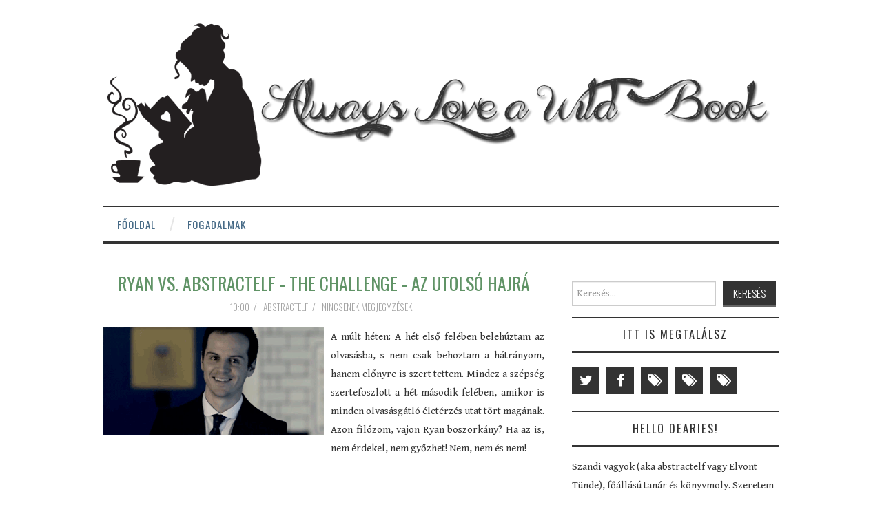

--- FILE ---
content_type: text/javascript; charset=UTF-8
request_url: http://lovingawildbook.blogspot.com/feeds/posts/summary/-/egy%C3%A9b?alt=json-in-script&orderby=updated&start-index=36&max-results=5&callback=showRelatedPost
body_size: 8416
content:
// API callback
showRelatedPost({"version":"1.0","encoding":"UTF-8","feed":{"xmlns":"http://www.w3.org/2005/Atom","xmlns$openSearch":"http://a9.com/-/spec/opensearchrss/1.0/","xmlns$blogger":"http://schemas.google.com/blogger/2008","xmlns$georss":"http://www.georss.org/georss","xmlns$gd":"http://schemas.google.com/g/2005","xmlns$thr":"http://purl.org/syndication/thread/1.0","id":{"$t":"tag:blogger.com,1999:blog-2420257056577386334"},"updated":{"$t":"2024-11-06T03:43:37.191+01:00"},"category":[{"term":"hétvégi olvasónapló"},{"term":"fantasy"},{"term":"egyéb"},{"term":"sci-fi"},{"term":"romantikus"},{"term":"Könyvmolyképző Kiadó"},{"term":"paranormális"},{"term":"leltár"},{"term":"realista"},{"term":"mágia"},{"term":"disztópia"},{"term":"Agave könyvek"},{"term":"tag"},{"term":"top10"},{"term":"high fantasy"},{"term":"poszt-apokaliptikus"},{"term":"Maxim kiadó"},{"term":"Fumax kiadó"},{"term":"LMBT"},{"term":"misztikus"},{"term":"friss megjelenések"},{"term":"történelmi"},{"term":"Főnix Könyvműhely"},{"term":"IMM"},{"term":"várólistára"},{"term":"horror"},{"term":"könyvtár"},{"term":"thriller"},{"term":"futurisztikus"},{"term":"krimi"},{"term":"urban fantasy"},{"term":"novella"},{"term":"Gabo kiadó"},{"term":"feldolgozás"},{"term":"lazy"},{"term":"mese"},{"term":"szépirodalom"},{"term":"Ciceró Könyvstúdió"},{"term":"Libri kiadó"},{"term":"barátság"},{"term":"read-a-thon"},{"term":"Philip K. Dick"},{"term":"best of"},{"term":"mitológia"},{"term":"Cassandra Clare"},{"term":"év végi összegzés"},{"term":"Jennifer L. Armentrout"},{"term":"epic fantasy"},{"term":"non-fiction"},{"term":"steampunk"},{"term":"Athenaeum"},{"term":"Dan Wells"},{"term":"Könyvfesztivál"},{"term":"Neil Gaiman"},{"term":"Rachel Vincent"},{"term":"Sikoltók sorozat"},{"term":"humoros"},{"term":"mágikus realizmus"},{"term":"tündérmesék"},{"term":"űropera"},{"term":"Cartaphilus"},{"term":"Holly Black"},{"term":"Kolibri kiadó"},{"term":"Twister Média"},{"term":"apokaliptikus"},{"term":"interjú"},{"term":"társadalmi sci-fi"},{"term":"történelem"},{"term":"Alexandra Bracken"},{"term":"Anthony Ryan"},{"term":"Cinda Williams Chima"},{"term":"Delta Vision"},{"term":"Helikon kiadó"},{"term":"Hollófiúk sorozat"},{"term":"Jaffa kiadó"},{"term":"Jennifer A. Nielsen"},{"term":"Lux sorozat"},{"term":"Maggie Stiefvater"},{"term":"Magisztérium sorozat"},{"term":"Richelle Mead"},{"term":"Soman Chainani"},{"term":"The School for Good and Evil sorozat"},{"term":"Vérvonalak sorozat"},{"term":"befejezett sorozatok"},{"term":"képregény"},{"term":"mentális problémák"},{"term":"David Levithan"},{"term":"Holden Rose"},{"term":"Howard Matheu különös esetei"},{"term":"Jackie Morse Kessler"},{"term":"Jelenkor"},{"term":"Jennifer E. Smith"},{"term":"John Cleaver sorozat"},{"term":"John Steinbeck"},{"term":"Julie Kagawa"},{"term":"Kerstin Gier"},{"term":"Margaret Atwood"},{"term":"Patrick Ness"},{"term":"Riders of the Apocalypse sorozat"},{"term":"Scolar"},{"term":"Seven Realms"},{"term":"Vivandra könyvek"},{"term":"alternatív történelem"},{"term":"karácsonyi bloggerinterjú"},{"term":"könyvespolc"},{"term":"könyvtrailer"},{"term":"A beavatott sorozat"},{"term":"A halál szépséges szolgálólányai trilógia"},{"term":"A nyertes trilógia"},{"term":"Akkordél Akadémia sorozat"},{"term":"Ally Carter"},{"term":"Amy Kathleen Ryan"},{"term":"Angyalsors sorozat"},{"term":"Benyák Zoltán"},{"term":"Beth Revis"},{"term":"Brian McClellan"},{"term":"Bullet Journal kalandok"},{"term":"Catherynne M. Valente"},{"term":"Chaos Walking Trilógia"},{"term":"Chris Colfer"},{"term":"Cynthia Hand"},{"term":"Dan Krokos"},{"term":"Déli-Végek trilógia"},{"term":"Erika Johansen"},{"term":"Frontvonalak sorozat"},{"term":"Hamis emlékek sorozat"},{"term":"Hollóárnyék Trilógia"},{"term":"Isteni városok sorozat"},{"term":"James Dashner"},{"term":"Jeff VanderMeer"},{"term":"Josh Malerman"},{"term":"Kat Zhang"},{"term":"Kiera Cass"},{"term":"Látnok-ciklus"},{"term":"Lőpormágus-trilógia"},{"term":"MILA 2.0 sorozat"},{"term":"Marie Rutkoski"},{"term":"Marko Kloos"},{"term":"Mindee Arnett"},{"term":"Neal Shusterman"},{"term":"Nick James"},{"term":"Penryn \u0026 the End of Days sorozat"},{"term":"Ragyogás sorozat"},{"term":"Robert Jackson Bennett"},{"term":"Robin Hobb"},{"term":"Robin LaFevers"},{"term":"Részlegesek sorozat"},{"term":"Silber-trilógia"},{"term":"Sulijegyzetek sorozat"},{"term":"Susan Ee"},{"term":"Sweet sorozat"},{"term":"Sötét elmék sorozat"},{"term":"Tavi Kata"},{"term":"Tear királynője sorozat"},{"term":"The Hybrid Chronicles"},{"term":"The Maze Runner sorozat"},{"term":"The Selection sorozat"},{"term":"Tilos az Á könyvek"},{"term":"Veronica Rossi"},{"term":"Veronica Roth"},{"term":"Végtelen ég alatt sorozat"},{"term":"Wendy Higgins"},{"term":"antihős"},{"term":"katonai sci-fi"},{"term":"kedvencek"},{"term":"low fantasy"},{"term":"tbr kihívás"},{"term":"témázó"},{"term":"weird irodalom"},{"term":"Éghajó Akadémia sorozat"},{"term":"A Térség sorozat"},{"term":"A fiúknak akiket valaha szerettem sorozat"},{"term":"Abigail Roux"},{"term":"Alexandra kiadó"},{"term":"Az idő vándorai sorozat"},{"term":"Becca Fitzpatrick"},{"term":"Benjamin Alire Sáenz"},{"term":"Blood of Eden sorozat"},{"term":"Claudia Gray"},{"term":"Courtney Summers"},{"term":"Csitt Csitt sorozat"},{"term":"Csontszüret sorozat"},{"term":"Cut \u0026 Run sorozat"},{"term":"Darkness Rising sorozat"},{"term":"Debra Driza"},{"term":"Draconis Memoria"},{"term":"Egmont"},{"term":"Embassy Row"},{"term":"Evernight sorozat"},{"term":"Fallen sorozat"},{"term":"Geopen Kiadó"},{"term":"Gonosz fortélyok sorozat"},{"term":"Grafoman kiadó"},{"term":"Grisha sorozat"},{"term":"Hatalom trilógia"},{"term":"Hex Hall sorozat"},{"term":"J. R. Johansson"},{"term":"J. R. R. Tolkien"},{"term":"James S. A. Corey"},{"term":"Jeff Hirsch"},{"term":"Jenny Han"},{"term":"Jessica Townsend"},{"term":"Joe Abercrombie"},{"term":"John Corey Whaley"},{"term":"John Scalzi"},{"term":"Julie Anne Peters"},{"term":"Julie Cross"},{"term":"Kelley Armstrong"},{"term":"Kelly Creagh"},{"term":"Kim Stanley Robinson"},{"term":"Lauren Beukes"},{"term":"Lauren Kate"},{"term":"Leigh Bardugo"},{"term":"Madeleine Urban"},{"term":"Majtényi György"},{"term":"Mara Dyer sorozat"},{"term":"Mark of the Thief sorozat"},{"term":"Mary E. Pearson"},{"term":"Menő könyvek"},{"term":"Mesék Földjén sorozat"},{"term":"Michael J. Sullivan"},{"term":"Michelle Hodkin"},{"term":"Mike A. Lancaster"},{"term":"Milyen is a boldogság sorozat"},{"term":"Moskát Anita"},{"term":"Nap nap után sorozat"},{"term":"Nevermoor sorozat"},{"term":"Nevermore sorozat"},{"term":"Point 4 sorozat"},{"term":"Pokoli szerkezetek sorozat"},{"term":"Rachel Hawkins"},{"term":"Rick Riordan"},{"term":"Rick Yancey"},{"term":"Riyria-krónikák"},{"term":"Robert Paul Weston"},{"term":"Romsics Ignác"},{"term":"Samantha Shannon"},{"term":"Sarah Andersen"},{"term":"Sarah Dessen"},{"term":"Sarah J. Maas"},{"term":"Shattered Sea \/ Szilánkos tenger"},{"term":"Stanisław Lem"},{"term":"Szörnyen Titkos Részleg sorozat"},{"term":"Tempest sorozat"},{"term":"The Night Walkers sorozat"},{"term":"Tündérföld sorozat"},{"term":"VadÁdám-trilógia"},{"term":"Vastündérek sorozat"},{"term":"Veres Attila"},{"term":"Victoria Schwab"},{"term":"időutazás"},{"term":"karácsony"},{"term":"könyvhét"},{"term":"levélregény"},{"term":"színező"},{"term":"top5"},{"term":"vers"},{"term":"versregény"},{"term":"Éles helyzet sorozat"},{"term":"Ötödik hullám sorozat"},{"term":"4MGY sorozat"},{"term":"A Csiszolatlan trón krónikái"},{"term":"A Fennmaradottak Krónikái"},{"term":"A hosszú játszma sorozat"},{"term":"A megtört föld sorozat"},{"term":"A rossz lányok nem halnak meg sorozat"},{"term":"A széthullott birodalom sorozat"},{"term":"Ad Astra"},{"term":"Alex Flinn"},{"term":"Amy Garvey"},{"term":"Amy Harmon"},{"term":"Amy Reed"},{"term":"Andrew Smith"},{"term":"Andy Weir"},{"term":"Anna Sheehan"},{"term":"Anna sorozat"},{"term":"Anne Nesbet"},{"term":"April Genevieve Tucholke"},{"term":"Archívum sorozat"},{"term":"Art Spiegelman"},{"term":"Article 5 sorozat"},{"term":"Ava Dellaira"},{"term":"Az Arkánum Krónikák sorozat"},{"term":"Az összeomló birodalom sorozat"},{"term":"B. M. Grapes"},{"term":"Becky Albertalli"},{"term":"Benina"},{"term":"Bessenyei Gábor"},{"term":"Bezárt elmék sorozat"},{"term":"Blake Crouch"},{"term":"Bookline"},{"term":"Brandon Sanderson"},{"term":"Brian Staveley"},{"term":"Brooke McKinley"},{"term":"Buglyó Gergely"},{"term":"Bödőcs Tibor"},{"term":"Cale Dietrich"},{"term":"Carolyn Mackler"},{"term":"Cat Patrick"},{"term":"Cat Winters"},{"term":"Catana Chetwynd"},{"term":"Chris Howard"},{"term":"Chuck Wendig"},{"term":"Claire North"},{"term":"Courtney C. Stevens"},{"term":"Craft-ciklus"},{"term":"Csellengő gyerekek"},{"term":"Cynthea Liu"},{"term":"Dan Simmons"},{"term":"Danielle Paige"},{"term":"Darin Bradley"},{"term":"Daryl Gregory"},{"term":"Dominic Dulley"},{"term":"Dorothy Must Die sorozat"},{"term":"E. Lockhart"},{"term":"Elizabeth Bear"},{"term":"Elizabeth Scott"},{"term":"Elizabeth Wein"},{"term":"Emily Martin"},{"term":"Engelsfors trilógia"},{"term":"Erik Axl Sund"},{"term":"Európa kiadó"},{"term":"Falling Kingdoms sorozat"},{"term":"Farkasok nemzetsége sorozat"},{"term":"Fedőneve Verity sorozat"},{"term":"Francesca Zappia"},{"term":"Gaura Ágnes"},{"term":"Gayle Forman"},{"term":"Gemma Doyle-történetek"},{"term":"Guus Kuijer"},{"term":"Géczi János"},{"term":"Hannah Johnson"},{"term":"Harag \u0026 hajnal sorozat"},{"term":"Helen Keeble"},{"term":"Hilary Mantel"},{"term":"Holdbéli krónikák"},{"term":"Hugh Howey"},{"term":"Huntley Fitzpatrick"},{"term":"Hősöknek való vidék"},{"term":"Időtlen szerelem sorozat"},{"term":"Isaac Asimov"},{"term":"J. D. Barker"},{"term":"James Frey"},{"term":"Jay Asher"},{"term":"Jeffrey Cranor"},{"term":"Jenna Fox Chronicles"},{"term":"Jennifer Niven"},{"term":"Jessica Alcott"},{"term":"Jessie Burton"},{"term":"Jo Knowles"},{"term":"John Green"},{"term":"Joseph Fink"},{"term":"Kae Westa"},{"term":"Kane krónikák"},{"term":"Karin Tidbeck"},{"term":"Karvalyszárnyon sorozat"},{"term":"Kate Bloomfield"},{"term":"Katherine Addison"},{"term":"Katie Alender"},{"term":"Keeper of the Lost Cities sorozat"},{"term":"Ken Liu"},{"term":"Kendare Blake"},{"term":"Kiersten White"},{"term":"Kimberly Derting"},{"term":"Kimberly Marcus"},{"term":"Kody Keplinger"},{"term":"Kossuth kiadó"},{"term":"Kresley Cole"},{"term":"Kristen Simmons"},{"term":"Kristin Cast"},{"term":"Kristin Hannah"},{"term":"Lakatos István"},{"term":"Lana Krumwiede"},{"term":"Lara Chapman"},{"term":"Lauren DeStefano"},{"term":"Leah Thomas"},{"term":"Leon Leyson"},{"term":"Libba Bray"},{"term":"Lindsay Cummings"},{"term":"Lisa McMann"},{"term":"Lissa Price"},{"term":"M. R. Carey"},{"term":"Mackenzi Lee"},{"term":"Magvető kiadó"},{"term":"Manó könyvek"},{"term":"Marie Lu"},{"term":"Marissa Meyer"},{"term":"Mark Helprin"},{"term":"Mark Lawrence"},{"term":"Mats Strandberg"},{"term":"Max Gladstone"},{"term":"Megrendült királyságok"},{"term":"Melissa De La Cruz"},{"term":"Midnighters sorozat"},{"term":"Mikó Zsuzsanna"},{"term":"Mira Grant"},{"term":"Miriam Black sorozat"},{"term":"Mistborn sorozat"},{"term":"Morgan Matson"},{"term":"Morgan Rhodes"},{"term":"Mákháború"},{"term":"Móra kiadó"},{"term":"N. K. Jemisin"},{"term":"Naomi Novik"},{"term":"Nathan Filer"},{"term":"Neal Stephenson"},{"term":"Nina LaCour"},{"term":"Noelle Stevenson"},{"term":"Nova Ren Suma"},{"term":"Octavia E. Butler"},{"term":"Oni-trilógia"},{"term":"Orisha legendája sorozat"},{"term":"P. C. Cast"},{"term":"Paranormalcy sorozat"},{"term":"Park kiadó"},{"term":"Patrick J. Morrison"},{"term":"Paul Tremblay"},{"term":"Pongrác kiadó"},{"term":"R. F. Kuang"},{"term":"R. J. Palacio"},{"term":"R. M. Romero"},{"term":"Rachel Hartman"},{"term":"Rachel Joyce"},{"term":"Rachel Ward"},{"term":"Rainbow Rowell"},{"term":"Random House Books For Young Readers"},{"term":"Rene Denfeld"},{"term":"Renée Ahdieh"},{"term":"Richard Morgan"},{"term":"Rosamund Hodge"},{"term":"Ruta Sepetys"},{"term":"Sally Green"},{"term":"Sandy Hall"},{"term":"Sangu Mandanna"},{"term":"Sara B. Elfgren"},{"term":"Sara Collins"},{"term":"Scott Hawkins"},{"term":"Scott Westerfeld"},{"term":"Seanan McGuire"},{"term":"Sebastien de Castell"},{"term":"Seraphina sorozat"},{"term":"Seth Dickinson"},{"term":"Shannon Messenger"},{"term":"Simon Tamás"},{"term":"Simone Elkeles"},{"term":"Skinjacker-trilógia"},{"term":"Stephanie Oakes"},{"term":"Stephanie Perkins"},{"term":"Steven Rowley"},{"term":"Steven dos Santos"},{"term":"Sylvain Neuvel"},{"term":"Szabó Csaba"},{"term":"Szappanopera sorozat"},{"term":"Szilágyi Zoltán"},{"term":"Szirmay Ágnes"},{"term":"Tabitha Suzuma"},{"term":"Ted Chiang"},{"term":"The Torch Keeper sorozat"},{"term":"The Young Elites sorozat"},{"term":"Themis Akták"},{"term":"Tina Connolly"},{"term":"Tomi Adeyemi"},{"term":"Tövisek és rózsák udvara sorozat"},{"term":"Túl a végtelenen sorozat"},{"term":"UniCorp sorozat"},{"term":"Unwind disztológia"},{"term":"Ventus Libro"},{"term":"Vivien Holloway"},{"term":"Végtelen éj sorozat"},{"term":"Xenogenezis-trilógia"},{"term":"Zima Szabolcs"},{"term":"akció"},{"term":"antológia"},{"term":"dráma"},{"term":"kalandregény"},{"term":"könyvbemutató"},{"term":"lélektani"},{"term":"memoir"},{"term":"paródia"},{"term":"pszichológiai thriller"},{"term":"sorstörténet"},{"term":"szuperhősök"},{"term":"ÉTK \/ Merit könyvek"},{"term":"Éjszaka Háza sorozat"},{"term":"Öregkabátosok sorozat"},{"term":"életrajz"},{"term":"Űrvadász \/ Űrvándor sorozat"}],"title":{"type":"text","$t":"Always Love a Wild Book"},"subtitle":{"type":"html","$t":""},"link":[{"rel":"http://schemas.google.com/g/2005#feed","type":"application/atom+xml","href":"http:\/\/lovingawildbook.blogspot.com\/feeds\/posts\/summary"},{"rel":"self","type":"application/atom+xml","href":"http:\/\/www.blogger.com\/feeds\/2420257056577386334\/posts\/summary\/-\/egy%C3%A9b?alt=json-in-script\u0026start-index=36\u0026max-results=5\u0026orderby=updated"},{"rel":"alternate","type":"text/html","href":"http:\/\/lovingawildbook.blogspot.com\/search\/label\/egy%C3%A9b"},{"rel":"hub","href":"http://pubsubhubbub.appspot.com/"},{"rel":"previous","type":"application/atom+xml","href":"http:\/\/www.blogger.com\/feeds\/2420257056577386334\/posts\/summary\/-\/egy%C3%A9b\/-\/egy%C3%A9b?alt=json-in-script\u0026start-index=31\u0026max-results=5\u0026orderby=updated"},{"rel":"next","type":"application/atom+xml","href":"http:\/\/www.blogger.com\/feeds\/2420257056577386334\/posts\/summary\/-\/egy%C3%A9b\/-\/egy%C3%A9b?alt=json-in-script\u0026start-index=41\u0026max-results=5\u0026orderby=updated"}],"author":[{"name":{"$t":"abstractelf"},"uri":{"$t":"http:\/\/www.blogger.com\/profile\/05067735225270974764"},"email":{"$t":"noreply@blogger.com"},"gd$image":{"rel":"http://schemas.google.com/g/2005#thumbnail","width":"32","height":"24","src":"\/\/blogger.googleusercontent.com\/img\/b\/R29vZ2xl\/AVvXsEgD5ZTUJXsZxXadgsuKF7Cv9ytXzjMupLeFF8dGLhMMQCzWpXG1MzDz8DhS9_-7ukfjlXt0RuSivTHpoiwqcn331rNdQaaU-sAVu2aio3uGkiJ4w1xYva5Sp7yvPPmLBbw\/s150\/webcam-toy-fenykep38.jpg"}}],"generator":{"version":"7.00","uri":"http://www.blogger.com","$t":"Blogger"},"openSearch$totalResults":{"$t":"99"},"openSearch$startIndex":{"$t":"36"},"openSearch$itemsPerPage":{"$t":"5"},"entry":[{"id":{"$t":"tag:blogger.com,1999:blog-2420257056577386334.post-5347107150631635447"},"published":{"$t":"2015-07-15T11:00:00.000+02:00"},"updated":{"$t":"2017-02-22T17:19:09.950+01:00"},"category":[{"scheme":"http://www.blogger.com/atom/ns#","term":"egyéb"},{"scheme":"http://www.blogger.com/atom/ns#","term":"tag"}],"title":{"type":"text","$t":"Hogyan udvaroljunk könyvekkel könyveknek?"},"summary":{"type":"text","$t":"\n\n\nA romantika bimbózik a szavannán.\n\nVagy inkább a könyvespolcomon.\u0026nbsp;\n\nÍme a 10 lépés és a hozzájuk kapcsolódó könyvek.\n\n\n\n\n\n\n\n\n\n1. lépés - Kölcsönös vonzalom. Egy könyv, amit a borítója miatt vettél meg.\n\n\nOlyan nincs, amit a borítója miatt megvettem, mert mindig meggondolom, mit is veszek meg, de rengeteg olyan könyv van, aminek a borítója keltette fel az érdeklődésem. Köztük a tavalyi "},"link":[{"rel":"replies","type":"application/atom+xml","href":"http:\/\/lovingawildbook.blogspot.com\/feeds\/5347107150631635447\/comments\/default","title":"Megjegyzések küldése"},{"rel":"replies","type":"text/html","href":"http:\/\/lovingawildbook.blogspot.com\/2015\/07\/hogyan-udvaroljunk-konyvekkel-konyveknek.html#comment-form","title":"1 megjegyzés"},{"rel":"edit","type":"application/atom+xml","href":"http:\/\/www.blogger.com\/feeds\/2420257056577386334\/posts\/default\/5347107150631635447"},{"rel":"self","type":"application/atom+xml","href":"http:\/\/www.blogger.com\/feeds\/2420257056577386334\/posts\/default\/5347107150631635447"},{"rel":"alternate","type":"text/html","href":"http:\/\/lovingawildbook.blogspot.com\/2015\/07\/hogyan-udvaroljunk-konyvekkel-konyveknek.html","title":"Hogyan udvaroljunk könyvekkel könyveknek?"}],"author":[{"name":{"$t":"abstractelf"},"uri":{"$t":"http:\/\/www.blogger.com\/profile\/05067735225270974764"},"email":{"$t":"noreply@blogger.com"},"gd$image":{"rel":"http://schemas.google.com/g/2005#thumbnail","width":"32","height":"24","src":"\/\/blogger.googleusercontent.com\/img\/b\/R29vZ2xl\/AVvXsEgD5ZTUJXsZxXadgsuKF7Cv9ytXzjMupLeFF8dGLhMMQCzWpXG1MzDz8DhS9_-7ukfjlXt0RuSivTHpoiwqcn331rNdQaaU-sAVu2aio3uGkiJ4w1xYva5Sp7yvPPmLBbw\/s150\/webcam-toy-fenykep38.jpg"}}],"media$thumbnail":{"xmlns$media":"http://search.yahoo.com/mrss/","url":"https:\/\/blogger.googleusercontent.com\/img\/b\/R29vZ2xl\/AVvXsEg8ELO9y0_2bbmIvcxa2MNjDLmIR7JI3LrnWmHDzmZQhmUKQzThc2jZJibVByKNAYqCYplbKDt6rII7tamXjiMraUPIsHwsvEff0Xox2itOlqZT7-te6Znjl0vmaAL3JiWSKlG92cvtyDE\/s72-c\/tumblr_nbjje70GYp1s8lk9fo1_500.gif","height":"72","width":"72"},"thr$total":{"$t":"1"}},{"id":{"$t":"tag:blogger.com,1999:blog-2420257056577386334.post-5331850381586504524"},"published":{"$t":"2014-10-25T10:00:00.000+02:00"},"updated":{"$t":"2017-02-22T17:19:09.939+01:00"},"category":[{"scheme":"http://www.blogger.com/atom/ns#","term":"egyéb"},{"scheme":"http://www.blogger.com/atom/ns#","term":"tag"}],"title":{"type":"text","$t":"Őszi, összebújós könyves tag"},"summary":{"type":"text","$t":"\n\n\nAz elmúlt két hétben annyira elkapott az őszies hangulat. Valahogy minden úgy alakult, hogy főként az ősz szépségeit láthassam.\n\nBár most éppen a másik arcát mutatja, de bentről nézni sokkal könnyebb, mint megpróbálni kint túlélni.\u0026nbsp;\n\nMindenesetre még mindig szeretem az őszt, hiszen olyan gyönyörű, varázslatos, színes, és még a szülinapom is ekkor van. :)\n\n\n\n\n\n\n\nKezdjük is! A taggel a "},"link":[{"rel":"replies","type":"application/atom+xml","href":"http:\/\/lovingawildbook.blogspot.com\/feeds\/5331850381586504524\/comments\/default","title":"Megjegyzések küldése"},{"rel":"replies","type":"text/html","href":"http:\/\/lovingawildbook.blogspot.com\/2014\/10\/oszi-osszebujos-konyves-tag.html#comment-form","title":"0 megjegyzés"},{"rel":"edit","type":"application/atom+xml","href":"http:\/\/www.blogger.com\/feeds\/2420257056577386334\/posts\/default\/5331850381586504524"},{"rel":"self","type":"application/atom+xml","href":"http:\/\/www.blogger.com\/feeds\/2420257056577386334\/posts\/default\/5331850381586504524"},{"rel":"alternate","type":"text/html","href":"http:\/\/lovingawildbook.blogspot.com\/2014\/10\/oszi-osszebujos-konyves-tag.html","title":"Őszi, összebújós könyves tag"}],"author":[{"name":{"$t":"abstractelf"},"uri":{"$t":"http:\/\/www.blogger.com\/profile\/05067735225270974764"},"email":{"$t":"noreply@blogger.com"},"gd$image":{"rel":"http://schemas.google.com/g/2005#thumbnail","width":"32","height":"24","src":"\/\/blogger.googleusercontent.com\/img\/b\/R29vZ2xl\/AVvXsEgD5ZTUJXsZxXadgsuKF7Cv9ytXzjMupLeFF8dGLhMMQCzWpXG1MzDz8DhS9_-7ukfjlXt0RuSivTHpoiwqcn331rNdQaaU-sAVu2aio3uGkiJ4w1xYva5Sp7yvPPmLBbw\/s150\/webcam-toy-fenykep38.jpg"}}],"media$thumbnail":{"xmlns$media":"http://search.yahoo.com/mrss/","url":"https:\/\/blogger.googleusercontent.com\/img\/b\/R29vZ2xl\/AVvXsEijeWIWXMLeB6IEMrQCwH95IXwvC3K9Ayz-ueyLaPCNm8GIyeygzvGPGR2jYr-019sjNg-HLnBiPeFgrW-2jCrlwpqUdDZMYa8Ve50bQPBS_QYkfWni7sttZHIpOOcYIjZ5mWNqAsnkvUs\/s72-c\/tumblr_n9m1guZZtk1tzv1dpo1_500.gif","height":"72","width":"72"},"thr$total":{"$t":"0"}},{"id":{"$t":"tag:blogger.com,1999:blog-2420257056577386334.post-5154589152382837796"},"published":{"$t":"2014-05-24T18:06:00.000+02:00"},"updated":{"$t":"2017-02-22T17:19:09.930+01:00"},"category":[{"scheme":"http://www.blogger.com/atom/ns#","term":"egyéb"},{"scheme":"http://www.blogger.com/atom/ns#","term":"interjú"},{"scheme":"http://www.blogger.com/atom/ns#","term":"tag"}],"title":{"type":"text","$t":"Book Blogger Partner Tag Nancy-vel!"},"summary":{"type":"text","$t":"\n\n\nHelló Dearies!\n\n\n\nA mai posztban egy nagyon különleges vendéget látok vendégül a blogomon. És nem, nem Tyler Hoechlinre gondolok, ő természetes részét képezi a blognak.\n\nNancy, a Book Heaven oldal bloggerinája látogatott meg, hogy partnerem legyen a Book Blogger Partner Tag-ben!\n\n\n\nA tag lényege, hogy egymásnak felteszünk 12 kérdést. Ebből 10 könyvest (és blogost), illetve két személyest. "},"link":[{"rel":"replies","type":"application/atom+xml","href":"http:\/\/lovingawildbook.blogspot.com\/feeds\/5154589152382837796\/comments\/default","title":"Megjegyzések küldése"},{"rel":"replies","type":"text/html","href":"http:\/\/lovingawildbook.blogspot.com\/2014\/05\/book-blogger-partner-tag-nancy-vel.html#comment-form","title":"1 megjegyzés"},{"rel":"edit","type":"application/atom+xml","href":"http:\/\/www.blogger.com\/feeds\/2420257056577386334\/posts\/default\/5154589152382837796"},{"rel":"self","type":"application/atom+xml","href":"http:\/\/www.blogger.com\/feeds\/2420257056577386334\/posts\/default\/5154589152382837796"},{"rel":"alternate","type":"text/html","href":"http:\/\/lovingawildbook.blogspot.com\/2014\/05\/book-blogger-partner-tag-nancy-vel.html","title":"Book Blogger Partner Tag Nancy-vel!"}],"author":[{"name":{"$t":"abstractelf"},"uri":{"$t":"http:\/\/www.blogger.com\/profile\/05067735225270974764"},"email":{"$t":"noreply@blogger.com"},"gd$image":{"rel":"http://schemas.google.com/g/2005#thumbnail","width":"32","height":"24","src":"\/\/blogger.googleusercontent.com\/img\/b\/R29vZ2xl\/AVvXsEgD5ZTUJXsZxXadgsuKF7Cv9ytXzjMupLeFF8dGLhMMQCzWpXG1MzDz8DhS9_-7ukfjlXt0RuSivTHpoiwqcn331rNdQaaU-sAVu2aio3uGkiJ4w1xYva5Sp7yvPPmLBbw\/s150\/webcam-toy-fenykep38.jpg"}}],"media$thumbnail":{"xmlns$media":"http://search.yahoo.com/mrss/","url":"https:\/\/blogger.googleusercontent.com\/img\/b\/R29vZ2xl\/AVvXsEifiC3zmxAvS8DoksYdG_pCXtq0FrfJhwOieHaJO8Gg1IItgxaZNHb2Rno-T2VO9PcwrpdW9rPjphWvIio68Kqrv_NMcvKMwodPBVqynSQrboCaZfKej4FdnxI9KayeERGTvXigKFXrmVQ\/s72-c\/tumblr_n6220yQ6Wi1qg94hko1_250.gif","height":"72","width":"72"},"thr$total":{"$t":"1"}},{"id":{"$t":"tag:blogger.com,1999:blog-2420257056577386334.post-4930856881070537092"},"published":{"$t":"2015-01-24T12:12:00.000+01:00"},"updated":{"$t":"2017-02-22T17:19:09.921+01:00"},"category":[{"scheme":"http://www.blogger.com/atom/ns#","term":"egyéb"},{"scheme":"http://www.blogger.com/atom/ns#","term":"tag"}],"title":{"type":"text","$t":"Day \u0026 Night Tag"},"summary":{"type":"text","$t":"\n\n\nPatrícia honlapján, a Szembetűnőn találtam egy igen érdekesnek tűnő könyves tag-et, az úgy nevezett Day \u0026amp; Night tag-et. És mivel imádom az éjszakát, és úgyis régen csináltam már ilyet, gondoltam én is kitöltöm.\u0026nbsp; \n\nA tag kérdéseinek kezdőbetűiből ki lehet olvasni, hogy Day and Night, innen ered a név.\u0026nbsp;\n\n(bátorkodtam újrafordítani a kérdéseket, és elhagyni az angol nyelvű verziót, "},"link":[{"rel":"replies","type":"application/atom+xml","href":"http:\/\/lovingawildbook.blogspot.com\/feeds\/4930856881070537092\/comments\/default","title":"Megjegyzések küldése"},{"rel":"replies","type":"text/html","href":"http:\/\/lovingawildbook.blogspot.com\/2015\/01\/day-night-tag.html#comment-form","title":"0 megjegyzés"},{"rel":"edit","type":"application/atom+xml","href":"http:\/\/www.blogger.com\/feeds\/2420257056577386334\/posts\/default\/4930856881070537092"},{"rel":"self","type":"application/atom+xml","href":"http:\/\/www.blogger.com\/feeds\/2420257056577386334\/posts\/default\/4930856881070537092"},{"rel":"alternate","type":"text/html","href":"http:\/\/lovingawildbook.blogspot.com\/2015\/01\/day-night-tag.html","title":"Day \u0026 Night Tag"}],"author":[{"name":{"$t":"abstractelf"},"uri":{"$t":"http:\/\/www.blogger.com\/profile\/05067735225270974764"},"email":{"$t":"noreply@blogger.com"},"gd$image":{"rel":"http://schemas.google.com/g/2005#thumbnail","width":"32","height":"24","src":"\/\/blogger.googleusercontent.com\/img\/b\/R29vZ2xl\/AVvXsEgD5ZTUJXsZxXadgsuKF7Cv9ytXzjMupLeFF8dGLhMMQCzWpXG1MzDz8DhS9_-7ukfjlXt0RuSivTHpoiwqcn331rNdQaaU-sAVu2aio3uGkiJ4w1xYva5Sp7yvPPmLBbw\/s150\/webcam-toy-fenykep38.jpg"}}],"media$thumbnail":{"xmlns$media":"http://search.yahoo.com/mrss/","url":"https:\/\/blogger.googleusercontent.com\/img\/b\/R29vZ2xl\/AVvXsEiHjalo958Q1jYFlCkkDA_i-oh7SqA7fnlNISPHetvmyFTeWBDwPObsthLU9OTEijM8NsiWkSe5fvwY1HxVKEvwjaBhYVr2Wd-nT6I9ZtS0L06nMw9SmwWy9cMZRLaT5jWWzgX4dOPFRto\/s72-c\/tumblr_ndww6tB5xI1tylbsmo7_r1_250.gif","height":"72","width":"72"},"thr$total":{"$t":"0"}},{"id":{"$t":"tag:blogger.com,1999:blog-2420257056577386334.post-4517025640392901547"},"published":{"$t":"2014-03-16T08:00:00.000+01:00"},"updated":{"$t":"2017-02-22T17:19:09.912+01:00"},"category":[{"scheme":"http://www.blogger.com/atom/ns#","term":"egyéb"},{"scheme":"http://www.blogger.com/atom/ns#","term":"tag"}],"title":{"type":"text","$t":"10 tény rólam és a könyvekről"},"summary":{"type":"text","$t":"\n\n\nA mai poszt Doloriennek köszönhető, ugyanis, mikor néztem a frisseimet molyon, feljött EZ a karc. És Dearies, ez annyira különleges és érdekes 10-es lista volt, hogy nem tudtam kihagyni.\n\n(És yay, még egy Tyleres képet is tehettem ki mellé - esztétikai dolgok)\n\n\n\nÚgyhogy nézzük a válaszaimat!\n\n\n\n\n\n\n\n\n\n\n1. Egy könyves kívánság\n\n\n\nAzt kívánom, hogy sosem unjam meg az olvasást, mert akkor egy "},"link":[{"rel":"replies","type":"application/atom+xml","href":"http:\/\/lovingawildbook.blogspot.com\/feeds\/4517025640392901547\/comments\/default","title":"Megjegyzések küldése"},{"rel":"replies","type":"text/html","href":"http:\/\/lovingawildbook.blogspot.com\/2014\/03\/10-teny-rolam-es-konyvekrol.html#comment-form","title":"0 megjegyzés"},{"rel":"edit","type":"application/atom+xml","href":"http:\/\/www.blogger.com\/feeds\/2420257056577386334\/posts\/default\/4517025640392901547"},{"rel":"self","type":"application/atom+xml","href":"http:\/\/www.blogger.com\/feeds\/2420257056577386334\/posts\/default\/4517025640392901547"},{"rel":"alternate","type":"text/html","href":"http:\/\/lovingawildbook.blogspot.com\/2014\/03\/10-teny-rolam-es-konyvekrol.html","title":"10 tény rólam és a könyvekről"}],"author":[{"name":{"$t":"abstractelf"},"uri":{"$t":"http:\/\/www.blogger.com\/profile\/05067735225270974764"},"email":{"$t":"noreply@blogger.com"},"gd$image":{"rel":"http://schemas.google.com/g/2005#thumbnail","width":"32","height":"24","src":"\/\/blogger.googleusercontent.com\/img\/b\/R29vZ2xl\/AVvXsEgD5ZTUJXsZxXadgsuKF7Cv9ytXzjMupLeFF8dGLhMMQCzWpXG1MzDz8DhS9_-7ukfjlXt0RuSivTHpoiwqcn331rNdQaaU-sAVu2aio3uGkiJ4w1xYva5Sp7yvPPmLBbw\/s150\/webcam-toy-fenykep38.jpg"}}],"media$thumbnail":{"xmlns$media":"http://search.yahoo.com/mrss/","url":"https:\/\/blogger.googleusercontent.com\/img\/b\/R29vZ2xl\/AVvXsEifC8uTPPpJH-B-EOjdkTpFt7L38lPGVZN0c6LotIPbcO4tsBb0hrhZiwnvXLd0CjEZhfY3PBxFJQKaQdqM-esudz5ImklCdPUHsTyPwr83r8BimxNBJe3Kaose1MVomeoUyeZosnc0_oE\/s72-c\/tumblr_n2gaw6Ed2b1qd5kl9o1_r1_500.gif","height":"72","width":"72"},"thr$total":{"$t":"0"}}]}});

--- FILE ---
content_type: text/javascript; charset=UTF-8
request_url: http://lovingawildbook.blogspot.com/feeds/posts/summary/-/egy%C3%A9b?alt=json-in-script&orderby=updated&max-results=0&callback=randomRelatedIndex
body_size: 5546
content:
// API callback
randomRelatedIndex({"version":"1.0","encoding":"UTF-8","feed":{"xmlns":"http://www.w3.org/2005/Atom","xmlns$openSearch":"http://a9.com/-/spec/opensearchrss/1.0/","xmlns$blogger":"http://schemas.google.com/blogger/2008","xmlns$georss":"http://www.georss.org/georss","xmlns$gd":"http://schemas.google.com/g/2005","xmlns$thr":"http://purl.org/syndication/thread/1.0","id":{"$t":"tag:blogger.com,1999:blog-2420257056577386334"},"updated":{"$t":"2024-11-06T03:43:37.191+01:00"},"category":[{"term":"hétvégi olvasónapló"},{"term":"fantasy"},{"term":"egyéb"},{"term":"sci-fi"},{"term":"romantikus"},{"term":"Könyvmolyképző Kiadó"},{"term":"paranormális"},{"term":"leltár"},{"term":"realista"},{"term":"mágia"},{"term":"disztópia"},{"term":"Agave könyvek"},{"term":"tag"},{"term":"top10"},{"term":"high fantasy"},{"term":"poszt-apokaliptikus"},{"term":"Maxim kiadó"},{"term":"Fumax kiadó"},{"term":"LMBT"},{"term":"misztikus"},{"term":"friss megjelenések"},{"term":"történelmi"},{"term":"Főnix Könyvműhely"},{"term":"IMM"},{"term":"várólistára"},{"term":"horror"},{"term":"könyvtár"},{"term":"thriller"},{"term":"futurisztikus"},{"term":"krimi"},{"term":"urban fantasy"},{"term":"novella"},{"term":"Gabo kiadó"},{"term":"feldolgozás"},{"term":"lazy"},{"term":"mese"},{"term":"szépirodalom"},{"term":"Ciceró Könyvstúdió"},{"term":"Libri kiadó"},{"term":"barátság"},{"term":"read-a-thon"},{"term":"Philip K. Dick"},{"term":"best of"},{"term":"mitológia"},{"term":"Cassandra Clare"},{"term":"év végi összegzés"},{"term":"Jennifer L. Armentrout"},{"term":"epic fantasy"},{"term":"non-fiction"},{"term":"steampunk"},{"term":"Athenaeum"},{"term":"Dan Wells"},{"term":"Könyvfesztivál"},{"term":"Neil Gaiman"},{"term":"Rachel Vincent"},{"term":"Sikoltók sorozat"},{"term":"humoros"},{"term":"mágikus realizmus"},{"term":"tündérmesék"},{"term":"űropera"},{"term":"Cartaphilus"},{"term":"Holly Black"},{"term":"Kolibri kiadó"},{"term":"Twister Média"},{"term":"apokaliptikus"},{"term":"interjú"},{"term":"társadalmi sci-fi"},{"term":"történelem"},{"term":"Alexandra Bracken"},{"term":"Anthony Ryan"},{"term":"Cinda Williams Chima"},{"term":"Delta Vision"},{"term":"Helikon kiadó"},{"term":"Hollófiúk sorozat"},{"term":"Jaffa kiadó"},{"term":"Jennifer A. Nielsen"},{"term":"Lux sorozat"},{"term":"Maggie Stiefvater"},{"term":"Magisztérium sorozat"},{"term":"Richelle Mead"},{"term":"Soman Chainani"},{"term":"The School for Good and Evil sorozat"},{"term":"Vérvonalak sorozat"},{"term":"befejezett sorozatok"},{"term":"képregény"},{"term":"mentális problémák"},{"term":"David Levithan"},{"term":"Holden Rose"},{"term":"Howard Matheu különös esetei"},{"term":"Jackie Morse Kessler"},{"term":"Jelenkor"},{"term":"Jennifer E. Smith"},{"term":"John Cleaver sorozat"},{"term":"John Steinbeck"},{"term":"Julie Kagawa"},{"term":"Kerstin Gier"},{"term":"Margaret Atwood"},{"term":"Patrick Ness"},{"term":"Riders of the Apocalypse sorozat"},{"term":"Scolar"},{"term":"Seven Realms"},{"term":"Vivandra könyvek"},{"term":"alternatív történelem"},{"term":"karácsonyi bloggerinterjú"},{"term":"könyvespolc"},{"term":"könyvtrailer"},{"term":"A beavatott sorozat"},{"term":"A halál szépséges szolgálólányai trilógia"},{"term":"A nyertes trilógia"},{"term":"Akkordél Akadémia sorozat"},{"term":"Ally Carter"},{"term":"Amy Kathleen Ryan"},{"term":"Angyalsors sorozat"},{"term":"Benyák Zoltán"},{"term":"Beth Revis"},{"term":"Brian McClellan"},{"term":"Bullet Journal kalandok"},{"term":"Catherynne M. Valente"},{"term":"Chaos Walking Trilógia"},{"term":"Chris Colfer"},{"term":"Cynthia Hand"},{"term":"Dan Krokos"},{"term":"Déli-Végek trilógia"},{"term":"Erika Johansen"},{"term":"Frontvonalak sorozat"},{"term":"Hamis emlékek sorozat"},{"term":"Hollóárnyék Trilógia"},{"term":"Isteni városok sorozat"},{"term":"James Dashner"},{"term":"Jeff VanderMeer"},{"term":"Josh Malerman"},{"term":"Kat Zhang"},{"term":"Kiera Cass"},{"term":"Látnok-ciklus"},{"term":"Lőpormágus-trilógia"},{"term":"MILA 2.0 sorozat"},{"term":"Marie Rutkoski"},{"term":"Marko Kloos"},{"term":"Mindee Arnett"},{"term":"Neal Shusterman"},{"term":"Nick James"},{"term":"Penryn \u0026 the End of Days sorozat"},{"term":"Ragyogás sorozat"},{"term":"Robert Jackson Bennett"},{"term":"Robin Hobb"},{"term":"Robin LaFevers"},{"term":"Részlegesek sorozat"},{"term":"Silber-trilógia"},{"term":"Sulijegyzetek sorozat"},{"term":"Susan Ee"},{"term":"Sweet sorozat"},{"term":"Sötét elmék sorozat"},{"term":"Tavi Kata"},{"term":"Tear királynője sorozat"},{"term":"The Hybrid Chronicles"},{"term":"The Maze Runner sorozat"},{"term":"The Selection sorozat"},{"term":"Tilos az Á könyvek"},{"term":"Veronica Rossi"},{"term":"Veronica Roth"},{"term":"Végtelen ég alatt sorozat"},{"term":"Wendy Higgins"},{"term":"antihős"},{"term":"katonai sci-fi"},{"term":"kedvencek"},{"term":"low fantasy"},{"term":"tbr kihívás"},{"term":"témázó"},{"term":"weird irodalom"},{"term":"Éghajó Akadémia sorozat"},{"term":"A Térség sorozat"},{"term":"A fiúknak akiket valaha szerettem sorozat"},{"term":"Abigail Roux"},{"term":"Alexandra kiadó"},{"term":"Az idő vándorai sorozat"},{"term":"Becca Fitzpatrick"},{"term":"Benjamin Alire Sáenz"},{"term":"Blood of Eden sorozat"},{"term":"Claudia Gray"},{"term":"Courtney Summers"},{"term":"Csitt Csitt sorozat"},{"term":"Csontszüret sorozat"},{"term":"Cut \u0026 Run sorozat"},{"term":"Darkness Rising sorozat"},{"term":"Debra Driza"},{"term":"Draconis Memoria"},{"term":"Egmont"},{"term":"Embassy Row"},{"term":"Evernight sorozat"},{"term":"Fallen sorozat"},{"term":"Geopen Kiadó"},{"term":"Gonosz fortélyok sorozat"},{"term":"Grafoman kiadó"},{"term":"Grisha sorozat"},{"term":"Hatalom trilógia"},{"term":"Hex Hall sorozat"},{"term":"J. R. Johansson"},{"term":"J. R. R. Tolkien"},{"term":"James S. A. Corey"},{"term":"Jeff Hirsch"},{"term":"Jenny Han"},{"term":"Jessica Townsend"},{"term":"Joe Abercrombie"},{"term":"John Corey Whaley"},{"term":"John Scalzi"},{"term":"Julie Anne Peters"},{"term":"Julie Cross"},{"term":"Kelley Armstrong"},{"term":"Kelly Creagh"},{"term":"Kim Stanley Robinson"},{"term":"Lauren Beukes"},{"term":"Lauren Kate"},{"term":"Leigh Bardugo"},{"term":"Madeleine Urban"},{"term":"Majtényi György"},{"term":"Mara Dyer sorozat"},{"term":"Mark of the Thief sorozat"},{"term":"Mary E. Pearson"},{"term":"Menő könyvek"},{"term":"Mesék Földjén sorozat"},{"term":"Michael J. Sullivan"},{"term":"Michelle Hodkin"},{"term":"Mike A. Lancaster"},{"term":"Milyen is a boldogság sorozat"},{"term":"Moskát Anita"},{"term":"Nap nap után sorozat"},{"term":"Nevermoor sorozat"},{"term":"Nevermore sorozat"},{"term":"Point 4 sorozat"},{"term":"Pokoli szerkezetek sorozat"},{"term":"Rachel Hawkins"},{"term":"Rick Riordan"},{"term":"Rick Yancey"},{"term":"Riyria-krónikák"},{"term":"Robert Paul Weston"},{"term":"Romsics Ignác"},{"term":"Samantha Shannon"},{"term":"Sarah Andersen"},{"term":"Sarah Dessen"},{"term":"Sarah J. Maas"},{"term":"Shattered Sea \/ Szilánkos tenger"},{"term":"Stanisław Lem"},{"term":"Szörnyen Titkos Részleg sorozat"},{"term":"Tempest sorozat"},{"term":"The Night Walkers sorozat"},{"term":"Tündérföld sorozat"},{"term":"VadÁdám-trilógia"},{"term":"Vastündérek sorozat"},{"term":"Veres Attila"},{"term":"Victoria Schwab"},{"term":"időutazás"},{"term":"karácsony"},{"term":"könyvhét"},{"term":"levélregény"},{"term":"színező"},{"term":"top5"},{"term":"vers"},{"term":"versregény"},{"term":"Éles helyzet sorozat"},{"term":"Ötödik hullám sorozat"},{"term":"4MGY sorozat"},{"term":"A Csiszolatlan trón krónikái"},{"term":"A Fennmaradottak Krónikái"},{"term":"A hosszú játszma sorozat"},{"term":"A megtört föld sorozat"},{"term":"A rossz lányok nem halnak meg sorozat"},{"term":"A széthullott birodalom sorozat"},{"term":"Ad Astra"},{"term":"Alex Flinn"},{"term":"Amy Garvey"},{"term":"Amy Harmon"},{"term":"Amy Reed"},{"term":"Andrew Smith"},{"term":"Andy Weir"},{"term":"Anna Sheehan"},{"term":"Anna sorozat"},{"term":"Anne Nesbet"},{"term":"April Genevieve Tucholke"},{"term":"Archívum sorozat"},{"term":"Art Spiegelman"},{"term":"Article 5 sorozat"},{"term":"Ava Dellaira"},{"term":"Az Arkánum Krónikák sorozat"},{"term":"Az összeomló birodalom sorozat"},{"term":"B. M. Grapes"},{"term":"Becky Albertalli"},{"term":"Benina"},{"term":"Bessenyei Gábor"},{"term":"Bezárt elmék sorozat"},{"term":"Blake Crouch"},{"term":"Bookline"},{"term":"Brandon Sanderson"},{"term":"Brian Staveley"},{"term":"Brooke McKinley"},{"term":"Buglyó Gergely"},{"term":"Bödőcs Tibor"},{"term":"Cale Dietrich"},{"term":"Carolyn Mackler"},{"term":"Cat Patrick"},{"term":"Cat Winters"},{"term":"Catana Chetwynd"},{"term":"Chris Howard"},{"term":"Chuck Wendig"},{"term":"Claire North"},{"term":"Courtney C. Stevens"},{"term":"Craft-ciklus"},{"term":"Csellengő gyerekek"},{"term":"Cynthea Liu"},{"term":"Dan Simmons"},{"term":"Danielle Paige"},{"term":"Darin Bradley"},{"term":"Daryl Gregory"},{"term":"Dominic Dulley"},{"term":"Dorothy Must Die sorozat"},{"term":"E. Lockhart"},{"term":"Elizabeth Bear"},{"term":"Elizabeth Scott"},{"term":"Elizabeth Wein"},{"term":"Emily Martin"},{"term":"Engelsfors trilógia"},{"term":"Erik Axl Sund"},{"term":"Európa kiadó"},{"term":"Falling Kingdoms sorozat"},{"term":"Farkasok nemzetsége sorozat"},{"term":"Fedőneve Verity sorozat"},{"term":"Francesca Zappia"},{"term":"Gaura Ágnes"},{"term":"Gayle Forman"},{"term":"Gemma Doyle-történetek"},{"term":"Guus Kuijer"},{"term":"Géczi János"},{"term":"Hannah Johnson"},{"term":"Harag \u0026 hajnal sorozat"},{"term":"Helen Keeble"},{"term":"Hilary Mantel"},{"term":"Holdbéli krónikák"},{"term":"Hugh Howey"},{"term":"Huntley Fitzpatrick"},{"term":"Hősöknek való vidék"},{"term":"Időtlen szerelem sorozat"},{"term":"Isaac Asimov"},{"term":"J. D. Barker"},{"term":"James Frey"},{"term":"Jay Asher"},{"term":"Jeffrey Cranor"},{"term":"Jenna Fox Chronicles"},{"term":"Jennifer Niven"},{"term":"Jessica Alcott"},{"term":"Jessie Burton"},{"term":"Jo Knowles"},{"term":"John Green"},{"term":"Joseph Fink"},{"term":"Kae Westa"},{"term":"Kane krónikák"},{"term":"Karin Tidbeck"},{"term":"Karvalyszárnyon sorozat"},{"term":"Kate Bloomfield"},{"term":"Katherine Addison"},{"term":"Katie Alender"},{"term":"Keeper of the Lost Cities sorozat"},{"term":"Ken Liu"},{"term":"Kendare Blake"},{"term":"Kiersten White"},{"term":"Kimberly Derting"},{"term":"Kimberly Marcus"},{"term":"Kody Keplinger"},{"term":"Kossuth kiadó"},{"term":"Kresley Cole"},{"term":"Kristen Simmons"},{"term":"Kristin Cast"},{"term":"Kristin Hannah"},{"term":"Lakatos István"},{"term":"Lana Krumwiede"},{"term":"Lara Chapman"},{"term":"Lauren DeStefano"},{"term":"Leah Thomas"},{"term":"Leon Leyson"},{"term":"Libba Bray"},{"term":"Lindsay Cummings"},{"term":"Lisa McMann"},{"term":"Lissa Price"},{"term":"M. R. Carey"},{"term":"Mackenzi Lee"},{"term":"Magvető kiadó"},{"term":"Manó könyvek"},{"term":"Marie Lu"},{"term":"Marissa Meyer"},{"term":"Mark Helprin"},{"term":"Mark Lawrence"},{"term":"Mats Strandberg"},{"term":"Max Gladstone"},{"term":"Megrendült királyságok"},{"term":"Melissa De La Cruz"},{"term":"Midnighters sorozat"},{"term":"Mikó Zsuzsanna"},{"term":"Mira Grant"},{"term":"Miriam Black sorozat"},{"term":"Mistborn sorozat"},{"term":"Morgan Matson"},{"term":"Morgan Rhodes"},{"term":"Mákháború"},{"term":"Móra kiadó"},{"term":"N. K. Jemisin"},{"term":"Naomi Novik"},{"term":"Nathan Filer"},{"term":"Neal Stephenson"},{"term":"Nina LaCour"},{"term":"Noelle Stevenson"},{"term":"Nova Ren Suma"},{"term":"Octavia E. Butler"},{"term":"Oni-trilógia"},{"term":"Orisha legendája sorozat"},{"term":"P. C. Cast"},{"term":"Paranormalcy sorozat"},{"term":"Park kiadó"},{"term":"Patrick J. Morrison"},{"term":"Paul Tremblay"},{"term":"Pongrác kiadó"},{"term":"R. F. Kuang"},{"term":"R. J. Palacio"},{"term":"R. M. Romero"},{"term":"Rachel Hartman"},{"term":"Rachel Joyce"},{"term":"Rachel Ward"},{"term":"Rainbow Rowell"},{"term":"Random House Books For Young Readers"},{"term":"Rene Denfeld"},{"term":"Renée Ahdieh"},{"term":"Richard Morgan"},{"term":"Rosamund Hodge"},{"term":"Ruta Sepetys"},{"term":"Sally Green"},{"term":"Sandy Hall"},{"term":"Sangu Mandanna"},{"term":"Sara B. Elfgren"},{"term":"Sara Collins"},{"term":"Scott Hawkins"},{"term":"Scott Westerfeld"},{"term":"Seanan McGuire"},{"term":"Sebastien de Castell"},{"term":"Seraphina sorozat"},{"term":"Seth Dickinson"},{"term":"Shannon Messenger"},{"term":"Simon Tamás"},{"term":"Simone Elkeles"},{"term":"Skinjacker-trilógia"},{"term":"Stephanie Oakes"},{"term":"Stephanie Perkins"},{"term":"Steven Rowley"},{"term":"Steven dos Santos"},{"term":"Sylvain Neuvel"},{"term":"Szabó Csaba"},{"term":"Szappanopera sorozat"},{"term":"Szilágyi Zoltán"},{"term":"Szirmay Ágnes"},{"term":"Tabitha Suzuma"},{"term":"Ted Chiang"},{"term":"The Torch Keeper sorozat"},{"term":"The Young Elites sorozat"},{"term":"Themis Akták"},{"term":"Tina Connolly"},{"term":"Tomi Adeyemi"},{"term":"Tövisek és rózsák udvara sorozat"},{"term":"Túl a végtelenen sorozat"},{"term":"UniCorp sorozat"},{"term":"Unwind disztológia"},{"term":"Ventus Libro"},{"term":"Vivien Holloway"},{"term":"Végtelen éj sorozat"},{"term":"Xenogenezis-trilógia"},{"term":"Zima Szabolcs"},{"term":"akció"},{"term":"antológia"},{"term":"dráma"},{"term":"kalandregény"},{"term":"könyvbemutató"},{"term":"lélektani"},{"term":"memoir"},{"term":"paródia"},{"term":"pszichológiai thriller"},{"term":"sorstörténet"},{"term":"szuperhősök"},{"term":"ÉTK \/ Merit könyvek"},{"term":"Éjszaka Háza sorozat"},{"term":"Öregkabátosok sorozat"},{"term":"életrajz"},{"term":"Űrvadász \/ Űrvándor sorozat"}],"title":{"type":"text","$t":"Always Love a Wild Book"},"subtitle":{"type":"html","$t":""},"link":[{"rel":"http://schemas.google.com/g/2005#feed","type":"application/atom+xml","href":"http:\/\/lovingawildbook.blogspot.com\/feeds\/posts\/summary"},{"rel":"self","type":"application/atom+xml","href":"http:\/\/www.blogger.com\/feeds\/2420257056577386334\/posts\/summary\/-\/egy%C3%A9b?alt=json-in-script\u0026max-results=0\u0026orderby=updated"},{"rel":"alternate","type":"text/html","href":"http:\/\/lovingawildbook.blogspot.com\/search\/label\/egy%C3%A9b"},{"rel":"hub","href":"http://pubsubhubbub.appspot.com/"}],"author":[{"name":{"$t":"abstractelf"},"uri":{"$t":"http:\/\/www.blogger.com\/profile\/05067735225270974764"},"email":{"$t":"noreply@blogger.com"},"gd$image":{"rel":"http://schemas.google.com/g/2005#thumbnail","width":"32","height":"24","src":"\/\/blogger.googleusercontent.com\/img\/b\/R29vZ2xl\/AVvXsEgD5ZTUJXsZxXadgsuKF7Cv9ytXzjMupLeFF8dGLhMMQCzWpXG1MzDz8DhS9_-7ukfjlXt0RuSivTHpoiwqcn331rNdQaaU-sAVu2aio3uGkiJ4w1xYva5Sp7yvPPmLBbw\/s150\/webcam-toy-fenykep38.jpg"}}],"generator":{"version":"7.00","uri":"http://www.blogger.com","$t":"Blogger"},"openSearch$totalResults":{"$t":"99"},"openSearch$startIndex":{"$t":"1"},"openSearch$itemsPerPage":{"$t":"0"}}});